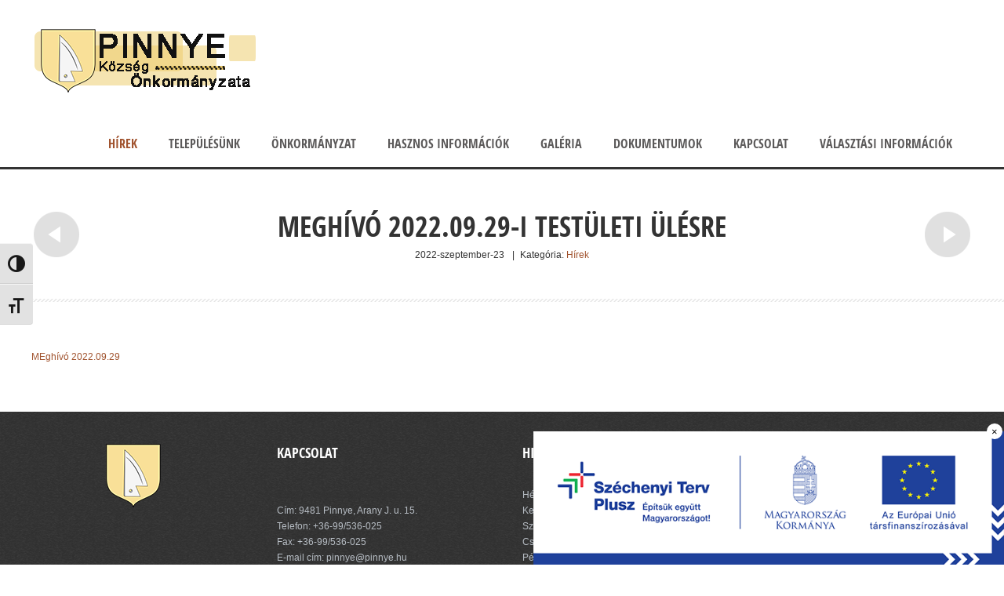

--- FILE ---
content_type: text/html; charset=UTF-8
request_url: https://pinnye.hu/meghivo-2022-09-29-i-testuleti-ulesre/
body_size: 13221
content:
<!doctype html>
<!--[if IE 8]>
<html lang="hu"  class="lang-hu_HU  ie ie8">
<![endif]-->
<!--[if !(IE 7) | !(IE 8)]><!-->
<html lang="hu" class="lang-hu_HU ">
<!--<![endif]-->
<head>
	<meta charset="UTF-8" />
	<meta name="viewport" content="width=device-width" />
	<link rel="profile" href="http://gmpg.org/xfn/11" />
	<link rel="pingback" href="https://pinnye.hu/xmlrpc.php" />

		<title>Meghívó 2022.09.29&#x2d;i Testületi ülésre</title>

	

	<style>img:is([sizes="auto" i], [sizes^="auto," i]) { contain-intrinsic-size: 3000px 1500px }</style>
	
<!-- The SEO Framework by Sybre Waaijer -->
<meta name="robots" content="max-snippet:-1,max-image-preview:standard,max-video-preview:-1" />
<link rel="canonical" href="https://pinnye.hu/meghivo-2022-09-29-i-testuleti-ulesre/" />
<meta name="description" content="MEgh&iacute;v&oacute; 2022.09.29&#8230;" />
<meta property="og:type" content="article" />
<meta property="og:locale" content="hu_HU" />
<meta property="og:title" content="Meghívó 2022.09.29&#x2d;i Testületi ülésre" />
<meta property="og:description" content="MEgh&iacute;v&oacute; 2022.09.29&#8230;" />
<meta property="og:url" content="https://pinnye.hu/meghivo-2022-09-29-i-testuleti-ulesre/" />
<meta property="og:image" content="https://pinnye.hu/wp-content/uploads/2024/08/pinnye_fooldal.png" />
<meta property="og:image:width" content="1200" />
<meta property="og:image:height" content="630" />
<meta property="article:published_time" content="2022-09-23T09:09:43+00:00" />
<meta property="article:modified_time" content="2023-02-11T10:54:53+00:00" />
<meta name="twitter:card" content="summary_large_image" />
<meta name="twitter:title" content="Meghívó 2022.09.29&#x2d;i Testületi ülésre" />
<meta name="twitter:description" content="MEgh&iacute;v&oacute; 2022.09.29&#8230;" />
<meta name="twitter:image" content="https://pinnye.hu/wp-content/uploads/2024/08/pinnye_fooldal.png" />
<script type="application/ld+json">{"@context":"https://schema.org","@graph":[{"@type":"WebSite","@id":"https://pinnye.hu/#/schema/WebSite","url":"https://pinnye.hu/","inLanguage":"hu","potentialAction":{"@type":"SearchAction","target":{"@type":"EntryPoint","urlTemplate":"https://pinnye.hu/search/{search_term_string}/"},"query-input":"required name=search_term_string"},"publisher":{"@type":"Organization","@id":"https://pinnye.hu/#/schema/Organization","url":"https://pinnye.hu/","logo":{"@type":"ImageObject","url":"https://pinnye.hu/wp-content/uploads/2021/09/pinnyel-logo-h83.png","contentUrl":"https://pinnye.hu/wp-content/uploads/2021/09/pinnyel-logo-h83.png","width":72,"height":83}}},{"@type":"WebPage","@id":"https://pinnye.hu/meghivo-2022-09-29-i-testuleti-ulesre/","url":"https://pinnye.hu/meghivo-2022-09-29-i-testuleti-ulesre/","name":"Meghívó 2022.09.29&#x2d;i Testületi ülésre","description":"MEgh&iacute;v&oacute; 2022.09.29&#8230;","inLanguage":"hu","isPartOf":{"@id":"https://pinnye.hu/#/schema/WebSite"},"breadcrumb":{"@type":"BreadcrumbList","@id":"https://pinnye.hu/#/schema/BreadcrumbList","itemListElement":[{"@type":"ListItem","position":1,"item":"https://pinnye.hu/"},{"@type":"ListItem","position":2,"item":"https://pinnye.hu/category/hirek/","name":"Kategória: Hírek"},{"@type":"ListItem","position":3,"name":"Meghívó 2022.09.29&#x2d;i Testületi ülésre"}]},"potentialAction":{"@type":"ReadAction","target":"https://pinnye.hu/meghivo-2022-09-29-i-testuleti-ulesre/"},"datePublished":"2022-09-23T09:09:43+00:00","dateModified":"2023-02-11T10:54:53+00:00","author":{"@type":"Person","@id":"https://pinnye.hu/#/schema/Person/20fe83316e6f5695b959f2591f8b24c9","name":"PinnyeWebAdminx"}}]}</script>
<!-- / The SEO Framework by Sybre Waaijer | 29.01ms meta | 12.19ms boot -->

      <script>
    window.dataLayer = window.dataLayer || [];
    function gtag() {
      dataLayer.push(arguments);
    }
    if(localStorage.getItem('consentMode') === null) {
      gtag("consent", "default", {
        ad_personalization: "denied",
        ad_storage: "denied",
        ad_user_data: "denied",
        analytics_storage: "denied",
        functionality_storage: "denied",
        personalization_storage: "denied",
        security_storage: "granted"        
      });
    } else {
      gtag('consent', 'default', JSON.parse(localStorage.getItem('consentMode')));
    }  
  </script>
  <!-- Google tag (gtag.js) -->
  <script async src="https://www.googletagmanager.com/gtag/js?id=G-73WGYM15TR"></script>
  <script>
    window.dataLayer = window.dataLayer || [];
    function gtag(){dataLayer.push(arguments);}
    gtag('js', new Date());

    gtag('config', 'G-73WGYM15TR');
  </script>      <script>
    window.dataLayer = window.dataLayer || [];
    function gtag() {
      dataLayer.push(arguments);
    }
    if(localStorage.getItem('consentMode') === null) {
      gtag("consent", "default", {
        ad_personalization: "denied",
        ad_storage: "denied",
        ad_user_data: "denied",
        analytics_storage: "denied",
        functionality_storage: "denied",
        personalization_storage: "denied",
        security_storage: "granted"        
      });
    } else {
      gtag('consent', 'default', JSON.parse(localStorage.getItem('consentMode')));
    }  
  </script>
    <!-- Google Tag Manager -->
    <script>(function(w,d,s,l,i){w[l]=w[l]||[];w[l].push({'gtm.start':
    new Date().getTime(),event:'gtm.js'});var f=d.getElementsByTagName(s)[0],
    j=d.createElement(s),dl=l!='dataLayer'?'&l='+l:'';j.async=true;j.src=
    'https://www.googletagmanager.com/gtm.js?id='+i+dl;f.parentNode.insertBefore(j,f);
    })(window,document,'script','dataLayer','GTM-N88DGCP');</script>
    <!-- End Google Tag Manager --><link rel="alternate" type="application/rss+xml" title=" &raquo; hírcsatorna" href="https://pinnye.hu/feed/" />
<link rel="alternate" type="application/rss+xml" title=" &raquo; hozzászólás hírcsatorna" href="https://pinnye.hu/comments/feed/" />
		<!-- This site uses the Google Analytics by ExactMetrics plugin v8.7.4 - Using Analytics tracking - https://www.exactmetrics.com/ -->
		<!-- Note: ExactMetrics is not currently configured on this site. The site owner needs to authenticate with Google Analytics in the ExactMetrics settings panel. -->
					<!-- No tracking code set -->
				<!-- / Google Analytics by ExactMetrics -->
		<script type="text/javascript">
/* <![CDATA[ */
window._wpemojiSettings = {"baseUrl":"https:\/\/s.w.org\/images\/core\/emoji\/16.0.1\/72x72\/","ext":".png","svgUrl":"https:\/\/s.w.org\/images\/core\/emoji\/16.0.1\/svg\/","svgExt":".svg","source":{"concatemoji":"https:\/\/pinnye.hu\/wp-includes\/js\/wp-emoji-release.min.js?ver=1a0f337b9edbf20aab789225722b1a8f"}};
/*! This file is auto-generated */
!function(s,n){var o,i,e;function c(e){try{var t={supportTests:e,timestamp:(new Date).valueOf()};sessionStorage.setItem(o,JSON.stringify(t))}catch(e){}}function p(e,t,n){e.clearRect(0,0,e.canvas.width,e.canvas.height),e.fillText(t,0,0);var t=new Uint32Array(e.getImageData(0,0,e.canvas.width,e.canvas.height).data),a=(e.clearRect(0,0,e.canvas.width,e.canvas.height),e.fillText(n,0,0),new Uint32Array(e.getImageData(0,0,e.canvas.width,e.canvas.height).data));return t.every(function(e,t){return e===a[t]})}function u(e,t){e.clearRect(0,0,e.canvas.width,e.canvas.height),e.fillText(t,0,0);for(var n=e.getImageData(16,16,1,1),a=0;a<n.data.length;a++)if(0!==n.data[a])return!1;return!0}function f(e,t,n,a){switch(t){case"flag":return n(e,"\ud83c\udff3\ufe0f\u200d\u26a7\ufe0f","\ud83c\udff3\ufe0f\u200b\u26a7\ufe0f")?!1:!n(e,"\ud83c\udde8\ud83c\uddf6","\ud83c\udde8\u200b\ud83c\uddf6")&&!n(e,"\ud83c\udff4\udb40\udc67\udb40\udc62\udb40\udc65\udb40\udc6e\udb40\udc67\udb40\udc7f","\ud83c\udff4\u200b\udb40\udc67\u200b\udb40\udc62\u200b\udb40\udc65\u200b\udb40\udc6e\u200b\udb40\udc67\u200b\udb40\udc7f");case"emoji":return!a(e,"\ud83e\udedf")}return!1}function g(e,t,n,a){var r="undefined"!=typeof WorkerGlobalScope&&self instanceof WorkerGlobalScope?new OffscreenCanvas(300,150):s.createElement("canvas"),o=r.getContext("2d",{willReadFrequently:!0}),i=(o.textBaseline="top",o.font="600 32px Arial",{});return e.forEach(function(e){i[e]=t(o,e,n,a)}),i}function t(e){var t=s.createElement("script");t.src=e,t.defer=!0,s.head.appendChild(t)}"undefined"!=typeof Promise&&(o="wpEmojiSettingsSupports",i=["flag","emoji"],n.supports={everything:!0,everythingExceptFlag:!0},e=new Promise(function(e){s.addEventListener("DOMContentLoaded",e,{once:!0})}),new Promise(function(t){var n=function(){try{var e=JSON.parse(sessionStorage.getItem(o));if("object"==typeof e&&"number"==typeof e.timestamp&&(new Date).valueOf()<e.timestamp+604800&&"object"==typeof e.supportTests)return e.supportTests}catch(e){}return null}();if(!n){if("undefined"!=typeof Worker&&"undefined"!=typeof OffscreenCanvas&&"undefined"!=typeof URL&&URL.createObjectURL&&"undefined"!=typeof Blob)try{var e="postMessage("+g.toString()+"("+[JSON.stringify(i),f.toString(),p.toString(),u.toString()].join(",")+"));",a=new Blob([e],{type:"text/javascript"}),r=new Worker(URL.createObjectURL(a),{name:"wpTestEmojiSupports"});return void(r.onmessage=function(e){c(n=e.data),r.terminate(),t(n)})}catch(e){}c(n=g(i,f,p,u))}t(n)}).then(function(e){for(var t in e)n.supports[t]=e[t],n.supports.everything=n.supports.everything&&n.supports[t],"flag"!==t&&(n.supports.everythingExceptFlag=n.supports.everythingExceptFlag&&n.supports[t]);n.supports.everythingExceptFlag=n.supports.everythingExceptFlag&&!n.supports.flag,n.DOMReady=!1,n.readyCallback=function(){n.DOMReady=!0}}).then(function(){return e}).then(function(){var e;n.supports.everything||(n.readyCallback(),(e=n.source||{}).concatemoji?t(e.concatemoji):e.wpemoji&&e.twemoji&&(t(e.twemoji),t(e.wpemoji)))}))}((window,document),window._wpemojiSettings);
/* ]]> */
</script>
<link rel='stylesheet' id='ct-ultimate-gdpr-custom-fonts-css' href='https://pinnye.hu/wp-content/plugins/ct-ultimate-gdpr/assets/css/fonts/fonts.css?ver=1a0f337b9edbf20aab789225722b1a8f' type='text/css' media='all' />
<link rel='stylesheet' id='dashicons-css' href='https://pinnye.hu/wp-includes/css/dashicons.min.css?ver=1a0f337b9edbf20aab789225722b1a8f' type='text/css' media='all' />
<style id='wp-emoji-styles-inline-css' type='text/css'>

	img.wp-smiley, img.emoji {
		display: inline !important;
		border: none !important;
		box-shadow: none !important;
		height: 1em !important;
		width: 1em !important;
		margin: 0 0.07em !important;
		vertical-align: -0.1em !important;
		background: none !important;
		padding: 0 !important;
	}
</style>
<link rel='stylesheet' id='wp-block-library-css' href='https://pinnye.hu/wp-includes/css/dist/block-library/style.min.css?ver=1a0f337b9edbf20aab789225722b1a8f' type='text/css' media='all' />
<style id='classic-theme-styles-inline-css' type='text/css'>
/*! This file is auto-generated */
.wp-block-button__link{color:#fff;background-color:#32373c;border-radius:9999px;box-shadow:none;text-decoration:none;padding:calc(.667em + 2px) calc(1.333em + 2px);font-size:1.125em}.wp-block-file__button{background:#32373c;color:#fff;text-decoration:none}
</style>
<style id='global-styles-inline-css' type='text/css'>
:root{--wp--preset--aspect-ratio--square: 1;--wp--preset--aspect-ratio--4-3: 4/3;--wp--preset--aspect-ratio--3-4: 3/4;--wp--preset--aspect-ratio--3-2: 3/2;--wp--preset--aspect-ratio--2-3: 2/3;--wp--preset--aspect-ratio--16-9: 16/9;--wp--preset--aspect-ratio--9-16: 9/16;--wp--preset--color--black: #000000;--wp--preset--color--cyan-bluish-gray: #abb8c3;--wp--preset--color--white: #ffffff;--wp--preset--color--pale-pink: #f78da7;--wp--preset--color--vivid-red: #cf2e2e;--wp--preset--color--luminous-vivid-orange: #ff6900;--wp--preset--color--luminous-vivid-amber: #fcb900;--wp--preset--color--light-green-cyan: #7bdcb5;--wp--preset--color--vivid-green-cyan: #00d084;--wp--preset--color--pale-cyan-blue: #8ed1fc;--wp--preset--color--vivid-cyan-blue: #0693e3;--wp--preset--color--vivid-purple: #9b51e0;--wp--preset--gradient--vivid-cyan-blue-to-vivid-purple: linear-gradient(135deg,rgba(6,147,227,1) 0%,rgb(155,81,224) 100%);--wp--preset--gradient--light-green-cyan-to-vivid-green-cyan: linear-gradient(135deg,rgb(122,220,180) 0%,rgb(0,208,130) 100%);--wp--preset--gradient--luminous-vivid-amber-to-luminous-vivid-orange: linear-gradient(135deg,rgba(252,185,0,1) 0%,rgba(255,105,0,1) 100%);--wp--preset--gradient--luminous-vivid-orange-to-vivid-red: linear-gradient(135deg,rgba(255,105,0,1) 0%,rgb(207,46,46) 100%);--wp--preset--gradient--very-light-gray-to-cyan-bluish-gray: linear-gradient(135deg,rgb(238,238,238) 0%,rgb(169,184,195) 100%);--wp--preset--gradient--cool-to-warm-spectrum: linear-gradient(135deg,rgb(74,234,220) 0%,rgb(151,120,209) 20%,rgb(207,42,186) 40%,rgb(238,44,130) 60%,rgb(251,105,98) 80%,rgb(254,248,76) 100%);--wp--preset--gradient--blush-light-purple: linear-gradient(135deg,rgb(255,206,236) 0%,rgb(152,150,240) 100%);--wp--preset--gradient--blush-bordeaux: linear-gradient(135deg,rgb(254,205,165) 0%,rgb(254,45,45) 50%,rgb(107,0,62) 100%);--wp--preset--gradient--luminous-dusk: linear-gradient(135deg,rgb(255,203,112) 0%,rgb(199,81,192) 50%,rgb(65,88,208) 100%);--wp--preset--gradient--pale-ocean: linear-gradient(135deg,rgb(255,245,203) 0%,rgb(182,227,212) 50%,rgb(51,167,181) 100%);--wp--preset--gradient--electric-grass: linear-gradient(135deg,rgb(202,248,128) 0%,rgb(113,206,126) 100%);--wp--preset--gradient--midnight: linear-gradient(135deg,rgb(2,3,129) 0%,rgb(40,116,252) 100%);--wp--preset--font-size--small: 13px;--wp--preset--font-size--medium: 20px;--wp--preset--font-size--large: 36px;--wp--preset--font-size--x-large: 42px;--wp--preset--spacing--20: 0.44rem;--wp--preset--spacing--30: 0.67rem;--wp--preset--spacing--40: 1rem;--wp--preset--spacing--50: 1.5rem;--wp--preset--spacing--60: 2.25rem;--wp--preset--spacing--70: 3.38rem;--wp--preset--spacing--80: 5.06rem;--wp--preset--shadow--natural: 6px 6px 9px rgba(0, 0, 0, 0.2);--wp--preset--shadow--deep: 12px 12px 50px rgba(0, 0, 0, 0.4);--wp--preset--shadow--sharp: 6px 6px 0px rgba(0, 0, 0, 0.2);--wp--preset--shadow--outlined: 6px 6px 0px -3px rgba(255, 255, 255, 1), 6px 6px rgba(0, 0, 0, 1);--wp--preset--shadow--crisp: 6px 6px 0px rgba(0, 0, 0, 1);}:where(.is-layout-flex){gap: 0.5em;}:where(.is-layout-grid){gap: 0.5em;}body .is-layout-flex{display: flex;}.is-layout-flex{flex-wrap: wrap;align-items: center;}.is-layout-flex > :is(*, div){margin: 0;}body .is-layout-grid{display: grid;}.is-layout-grid > :is(*, div){margin: 0;}:where(.wp-block-columns.is-layout-flex){gap: 2em;}:where(.wp-block-columns.is-layout-grid){gap: 2em;}:where(.wp-block-post-template.is-layout-flex){gap: 1.25em;}:where(.wp-block-post-template.is-layout-grid){gap: 1.25em;}.has-black-color{color: var(--wp--preset--color--black) !important;}.has-cyan-bluish-gray-color{color: var(--wp--preset--color--cyan-bluish-gray) !important;}.has-white-color{color: var(--wp--preset--color--white) !important;}.has-pale-pink-color{color: var(--wp--preset--color--pale-pink) !important;}.has-vivid-red-color{color: var(--wp--preset--color--vivid-red) !important;}.has-luminous-vivid-orange-color{color: var(--wp--preset--color--luminous-vivid-orange) !important;}.has-luminous-vivid-amber-color{color: var(--wp--preset--color--luminous-vivid-amber) !important;}.has-light-green-cyan-color{color: var(--wp--preset--color--light-green-cyan) !important;}.has-vivid-green-cyan-color{color: var(--wp--preset--color--vivid-green-cyan) !important;}.has-pale-cyan-blue-color{color: var(--wp--preset--color--pale-cyan-blue) !important;}.has-vivid-cyan-blue-color{color: var(--wp--preset--color--vivid-cyan-blue) !important;}.has-vivid-purple-color{color: var(--wp--preset--color--vivid-purple) !important;}.has-black-background-color{background-color: var(--wp--preset--color--black) !important;}.has-cyan-bluish-gray-background-color{background-color: var(--wp--preset--color--cyan-bluish-gray) !important;}.has-white-background-color{background-color: var(--wp--preset--color--white) !important;}.has-pale-pink-background-color{background-color: var(--wp--preset--color--pale-pink) !important;}.has-vivid-red-background-color{background-color: var(--wp--preset--color--vivid-red) !important;}.has-luminous-vivid-orange-background-color{background-color: var(--wp--preset--color--luminous-vivid-orange) !important;}.has-luminous-vivid-amber-background-color{background-color: var(--wp--preset--color--luminous-vivid-amber) !important;}.has-light-green-cyan-background-color{background-color: var(--wp--preset--color--light-green-cyan) !important;}.has-vivid-green-cyan-background-color{background-color: var(--wp--preset--color--vivid-green-cyan) !important;}.has-pale-cyan-blue-background-color{background-color: var(--wp--preset--color--pale-cyan-blue) !important;}.has-vivid-cyan-blue-background-color{background-color: var(--wp--preset--color--vivid-cyan-blue) !important;}.has-vivid-purple-background-color{background-color: var(--wp--preset--color--vivid-purple) !important;}.has-black-border-color{border-color: var(--wp--preset--color--black) !important;}.has-cyan-bluish-gray-border-color{border-color: var(--wp--preset--color--cyan-bluish-gray) !important;}.has-white-border-color{border-color: var(--wp--preset--color--white) !important;}.has-pale-pink-border-color{border-color: var(--wp--preset--color--pale-pink) !important;}.has-vivid-red-border-color{border-color: var(--wp--preset--color--vivid-red) !important;}.has-luminous-vivid-orange-border-color{border-color: var(--wp--preset--color--luminous-vivid-orange) !important;}.has-luminous-vivid-amber-border-color{border-color: var(--wp--preset--color--luminous-vivid-amber) !important;}.has-light-green-cyan-border-color{border-color: var(--wp--preset--color--light-green-cyan) !important;}.has-vivid-green-cyan-border-color{border-color: var(--wp--preset--color--vivid-green-cyan) !important;}.has-pale-cyan-blue-border-color{border-color: var(--wp--preset--color--pale-cyan-blue) !important;}.has-vivid-cyan-blue-border-color{border-color: var(--wp--preset--color--vivid-cyan-blue) !important;}.has-vivid-purple-border-color{border-color: var(--wp--preset--color--vivid-purple) !important;}.has-vivid-cyan-blue-to-vivid-purple-gradient-background{background: var(--wp--preset--gradient--vivid-cyan-blue-to-vivid-purple) !important;}.has-light-green-cyan-to-vivid-green-cyan-gradient-background{background: var(--wp--preset--gradient--light-green-cyan-to-vivid-green-cyan) !important;}.has-luminous-vivid-amber-to-luminous-vivid-orange-gradient-background{background: var(--wp--preset--gradient--luminous-vivid-amber-to-luminous-vivid-orange) !important;}.has-luminous-vivid-orange-to-vivid-red-gradient-background{background: var(--wp--preset--gradient--luminous-vivid-orange-to-vivid-red) !important;}.has-very-light-gray-to-cyan-bluish-gray-gradient-background{background: var(--wp--preset--gradient--very-light-gray-to-cyan-bluish-gray) !important;}.has-cool-to-warm-spectrum-gradient-background{background: var(--wp--preset--gradient--cool-to-warm-spectrum) !important;}.has-blush-light-purple-gradient-background{background: var(--wp--preset--gradient--blush-light-purple) !important;}.has-blush-bordeaux-gradient-background{background: var(--wp--preset--gradient--blush-bordeaux) !important;}.has-luminous-dusk-gradient-background{background: var(--wp--preset--gradient--luminous-dusk) !important;}.has-pale-ocean-gradient-background{background: var(--wp--preset--gradient--pale-ocean) !important;}.has-electric-grass-gradient-background{background: var(--wp--preset--gradient--electric-grass) !important;}.has-midnight-gradient-background{background: var(--wp--preset--gradient--midnight) !important;}.has-small-font-size{font-size: var(--wp--preset--font-size--small) !important;}.has-medium-font-size{font-size: var(--wp--preset--font-size--medium) !important;}.has-large-font-size{font-size: var(--wp--preset--font-size--large) !important;}.has-x-large-font-size{font-size: var(--wp--preset--font-size--x-large) !important;}
:where(.wp-block-post-template.is-layout-flex){gap: 1.25em;}:where(.wp-block-post-template.is-layout-grid){gap: 1.25em;}
:where(.wp-block-columns.is-layout-flex){gap: 2em;}:where(.wp-block-columns.is-layout-grid){gap: 2em;}
:root :where(.wp-block-pullquote){font-size: 1.5em;line-height: 1.6;}
</style>
<link rel='stylesheet' id='ct-ultimate-gdpr-css' href='https://pinnye.hu/wp-content/plugins/ct-ultimate-gdpr/assets/css/style.min.css?ver=5.3.5' type='text/css' media='all' />
<link rel='stylesheet' id='ct-ultimate-gdpr-font-awesome-css' href='https://pinnye.hu/wp-content/plugins/ct-ultimate-gdpr/assets/css/fonts/font-awesome/css/font-awesome.min.css?ver=1a0f337b9edbf20aab789225722b1a8f' type='text/css' media='all' />
<link rel='stylesheet' id='rs-plugin-settings-css' href='https://pinnye.hu/wp-content/plugins/revslider/public/assets/css/rs6.css?ver=6.3.6' type='text/css' media='all' />
<style id='rs-plugin-settings-inline-css' type='text/css'>
#rs-demo-id {}
</style>
<link rel='stylesheet' id='uaf_client_css-css' href='https://pinnye.hu/wp-content/uploads/useanyfont/uaf.css?ver=1756215934' type='text/css' media='all' />
<link rel='stylesheet' id='ui-font-css' href='https://pinnye.hu/wp-content/plugins/wp-accessibility/toolbar/fonts/css/a11y-toolbar.css?ver=1.7.9' type='text/css' media='all' />
<link rel='stylesheet' id='ui-a11y-css' href='https://pinnye.hu/wp-content/plugins/wp-accessibility/toolbar/css/a11y.css?ver=1.7.9' type='text/css' media='all' />
<link rel='stylesheet' id='ui-fontsize.css-css' href='https://pinnye.hu/wp-content/plugins/wp-accessibility/toolbar/css/a11y-fontsize.css?ver=1.7.9' type='text/css' media='all' />
<style id='ui-fontsize.css-inline-css' type='text/css'>
html { --wpa-font-size: clamp( 24px, 1.5rem, 36px ); --wpa-h1-size : clamp( 48px, 3rem, 72px ); --wpa-h2-size : clamp( 40px, 2.5rem, 60px ); --wpa-h3-size : clamp( 32px, 2rem, 48px ); --wpa-h4-size : clamp( 28px, 1.75rem, 42px ); --wpa-sub-list-size: 1.1em; --wpa-sub-sub-list-size: 1em; } 
</style>
<link rel='stylesheet' id='wpa-style-css' href='https://pinnye.hu/wp-content/plugins/wp-accessibility/css/wpa-style.css?ver=1.7.9' type='text/css' media='all' />
<style id='wpa-style-inline-css' type='text/css'>

.wpa-visible-ltr#skiplinks a,  .wpa-visible-ltr#skiplinks a:visited {
	
}
.wpa-visible-ltr#skiplinks a:active, .wpa-visible-ltr#skiplinks a:hover, .wpa-visible-ltr#skiplinks a:focus {
	
}
	:root { --admin-bar-top : 7px; }
</style>
<link rel='stylesheet' id='jquery-colorbox-css' href='https://pinnye.hu/wp-content/themes/solitudo/ait-theme/assets/colorbox/colorbox.min.css?ver=1.4.27' type='text/css' media='all' />
<link rel='stylesheet' id='element-placeholder-css' href='https://pinnye.hu/wp-content/themes/solitudo/ait-theme/assets/ait/element-placeholder.css?ver=3.0.7.1629873562' type='text/css' media='all' />
<link rel='stylesheet' id='jquery-selectbox-css' href='https://pinnye.hu/wp-content/themes/solitudo/design/css/libs/jquery.selectbox.css?ver=1a0f337b9edbf20aab789225722b1a8f' type='text/css' media='all' />
<link rel='stylesheet' id='font-awesome-css' href='https://pinnye.hu/wp-content/themes/solitudo/design/css/libs/font-awesome.css?ver=1a0f337b9edbf20aab789225722b1a8f' type='text/css' media='all' />
<link rel='stylesheet' id='jquery-ui-css-css' href='https://pinnye.hu/wp-content/themes/solitudo/ait-theme/assets/jquery-ui-css/jquery-ui.css?ver=1.8.24' type='text/css' media='all' />
<link rel='stylesheet' id='chld_thm_cfg_parent-css' href='https://pinnye.hu/wp-content/themes/solitudo/style.css?ver=1a0f337b9edbf20aab789225722b1a8f' type='text/css' media='all' />
<link rel='stylesheet' id='chld_thm_cfg_child-css' href='https://pinnye.hu/wp-content/themes/solitudo-child/style.css?ver=3.0.7.1629873562' type='text/css' media='all' />
<link rel='stylesheet' id='ct-ultimate-gdpr-jquery-ui-css' href='https://pinnye.hu/wp-content/plugins/ct-ultimate-gdpr/assets/css/jquery-ui.min.css?ver=1a0f337b9edbf20aab789225722b1a8f' type='text/css' media='all' />
<link rel='stylesheet' id='ait-theme-main-base-style-css' href='https://pinnye.hu/wp-content/uploads/cache/solitudo-child/base-3.0.7.1629873562.css?ver=3.0.7.1629873562' type='text/css' media='all' />
<link rel='stylesheet' id='ait-theme-main-style-css' href='https://pinnye.hu/wp-content/uploads/cache/solitudo-child/style-3.0.7.1629873562.css?ver=3.0.7.1629873562' type='text/css' media='all' />
<style id='ait-theme-main-style-inline-css' type='text/css'>
#elm-content-4-main{background-repeat:repeat;background-attachment:scroll;background-position:top center;}.elm-content-4{clear:both;}
</style>
<link rel='stylesheet' id='ait-preloading-effects-css' href='https://pinnye.hu/wp-content/uploads/cache/solitudo-child/preloading-3.0.7.1629873562.css?ver=3.0.7.1629873562' type='text/css' media='all' />
<link rel='stylesheet' id='ait-typography-style-css' href='https://pinnye.hu/wp-content/uploads/cache/solitudo-child/typography-3.0.7.1629873562-hu_HU.css?ver=3.0.7.1629873562' type='text/css' media='all' />
<script type="text/javascript" src="https://pinnye.hu/wp-includes/js/jquery/jquery.min.js?ver=3.7.1" id="jquery-core-js"></script>
<script type="text/javascript" src="https://pinnye.hu/wp-includes/js/jquery/jquery-migrate.min.js?ver=3.4.1" id="jquery-migrate-js"></script>
<script type="text/javascript" src="https://pinnye.hu/wp-content/plugins/ct-ultimate-gdpr/assets/js/consent-mode.js?ver=5.3.5" id="ct-ultimate-gdpr-cookie-consent-mode-js"></script>
<script type="text/javascript" src="https://pinnye.hu/wp-content/plugins/revslider/public/assets/js/rbtools.min.js?ver=6.3.6" id="tp-tools-js"></script>
<script type="text/javascript" src="https://pinnye.hu/wp-content/plugins/revslider/public/assets/js/rs6.min.js?ver=6.3.6" id="revmin-js"></script>
<script type="text/javascript" id="ct-ultimate-gdpr-cookie-list-js-extra">
/* <![CDATA[ */
var ct_ultimate_gdpr_cookie_list = {"list":[{"cookie_name":"WPCP_UUID","cookie_type_label":"Alapvet\u0151","first_or_third_party":"Harmadik f\u00e9l","can_be_blocked":"1","session_or_persistent":"Folyamatos","expiry_time":"1723144131","purpose":""},{"cookie_name":"wordpress_logged_in_9a1fb1b7e221d84c7b980dff8134df6a","cookie_type_label":"Alapvet\u0151","first_or_third_party":"Harmadik f\u00e9l","can_be_blocked":"1","session_or_persistent":"Szakaszos","expiry_time":"","purpose":""},{"cookie_name":"wordpress_sec_9a1fb1b7e221d84c7b980dff8134df6a","cookie_type_label":"Alapvet\u0151","first_or_third_party":"Harmadik f\u00e9l","can_be_blocked":"1","session_or_persistent":"Szakaszos","expiry_time":"","purpose":""}]};
/* ]]> */
</script>
<script type="text/javascript" src="https://pinnye.hu/wp-content/plugins/ct-ultimate-gdpr/assets/js/cookie-list.js?ver=5.3.5" id="ct-ultimate-gdpr-cookie-list-js"></script>
<script type="text/javascript" src="https://pinnye.hu/wp-content/plugins/ct-ultimate-gdpr/assets/js/shortcode-block-cookie.js?ver=5.3.5" id="ct-ultimate-gdpr-shortcode-block-cookie-js"></script>
<script type="text/javascript" src="https://pinnye.hu/wp-content/plugins/wp-accessibility/js/fingerprint.min.js?ver=1.7.9" id="wpa-fingerprintjs-js"></script>
<link rel="https://api.w.org/" href="https://pinnye.hu/wp-json/" /><link rel="alternate" title="JSON" type="application/json" href="https://pinnye.hu/wp-json/wp/v2/posts/614" /><link rel="EditURI" type="application/rsd+xml" title="RSD" href="https://pinnye.hu/xmlrpc.php?rsd" />
<link rel="alternate" title="oEmbed (JSON)" type="application/json+oembed" href="https://pinnye.hu/wp-json/oembed/1.0/embed?url=https%3A%2F%2Fpinnye.hu%2Fmeghivo-2022-09-29-i-testuleti-ulesre%2F" />
<link rel="alternate" title="oEmbed (XML)" type="text/xml+oembed" href="https://pinnye.hu/wp-json/oembed/1.0/embed?url=https%3A%2F%2Fpinnye.hu%2Fmeghivo-2022-09-29-i-testuleti-ulesre%2F&#038;format=xml" />
<!-- Google Tag Manager -->
<script>(function(w,d,s,l,i){w[l]=w[l]||[];w[l].push({'gtm.start':
new Date().getTime(),event:'gtm.js'});var f=d.getElementsByTagName(s)[0],
j=d.createElement(s),dl=l!='dataLayer'?'&l='+l:'';j.async=true;j.src=
'https://www.googletagmanager.com/gtm.js?id='+i+dl;f.parentNode.insertBefore(j,f);
})(window,document,'script','dataLayer','GTM-N88DGCP');</script>
<!-- End Google Tag Manager -->		<script type="text/javascript">
			var AitSettings = {"home":{"url":"https:\/\/pinnye.hu"},"ajax":{"url":"https:\/\/pinnye.hu\/wp-admin\/admin-ajax.php","actions":[]},"paths":{"theme":"https:\/\/pinnye.hu\/wp-content\/themes\/solitudo-child","css":"https:\/\/pinnye.hu\/wp-content\/themes\/solitudo\/design\/css","js":"https:\/\/pinnye.hu\/wp-content\/themes\/solitudo\/design\/js","img":"https:\/\/pinnye.hu\/wp-content\/themes\/solitudo\/design\/img"},"l10n":{"datetimes":{"dateFormat":"yy.mm.dd.","startOfWeek":"1"}}}		</script>
		<meta name="generator" content="Powered by WPBakery Page Builder - drag and drop page builder for WordPress."/>
<style>
.mologo {
		bottom: 0px;
		right: 0px;
		z-index: 999999;
		width: 600px;
		position: fixed;
		margin: 0px 0px -7px 0px;
}

@media only screen and (max-width: 600px) {
.mologo {
width: 300px;
}
	    .close-btn {
        top: 0px; 
    }
}

.close-btn {
position: absolute;
top: -10px;
right: 2px;
background-color: white;
color: black;
border: none;
border-radius: 50%;
width: 20px;
height: 20px;
text-align: center;
line-height: 20px;
cursor: pointer;

}
</style>


<div class="mologo" id="mologo">
<a href="https://pinnye.hu/category/megvalositas-alatt-allo-palyazatok/" target="_blank" rel="noopener">
<img src="https://pinnye.hu/wp-content/uploads/2024/08/TOP_negyzet_200.png" alt="Európai Úniós támogatásból való fejlesztések">
</a>
<button class="close-btn" id="closeBtn">&times;</button>
</div>

<script>
    document.addEventListener('DOMContentLoaded', function() {
        document.getElementById('closeBtn').addEventListener('click', function() {
            document.getElementById('mologo').style.display = 'none';
        });
    });
</script>
<style>
.nav-menu-main > ul > li ul ul {
    top: -5px;
    left: 195px;
    -moz-border-radius: 0px 5px 5px 5px;
    -webkit-border-radius: 0px 5px 5px 5px;
    border-radius: 0px 5px 5px 5px;
}
</style><meta name="generator" content="Powered by Slider Revolution 6.3.6 - responsive, Mobile-Friendly Slider Plugin for WordPress with comfortable drag and drop interface." />
<link rel="icon" href="https://pinnye.hu/wp-content/uploads/2021/09/pinnyel-logo-h83.png" sizes="32x32" />
<link rel="icon" href="https://pinnye.hu/wp-content/uploads/2021/09/pinnyel-logo-h83.png" sizes="192x192" />
<link rel="apple-touch-icon" href="https://pinnye.hu/wp-content/uploads/2021/09/pinnyel-logo-h83.png" />
<meta name="msapplication-TileImage" content="https://pinnye.hu/wp-content/uploads/2021/09/pinnyel-logo-h83.png" />
<script type="text/javascript">function setREVStartSize(e){
			//window.requestAnimationFrame(function() {				 
				window.RSIW = window.RSIW===undefined ? window.innerWidth : window.RSIW;	
				window.RSIH = window.RSIH===undefined ? window.innerHeight : window.RSIH;	
				try {								
					var pw = document.getElementById(e.c).parentNode.offsetWidth,
						newh;
					pw = pw===0 || isNaN(pw) ? window.RSIW : pw;
					e.tabw = e.tabw===undefined ? 0 : parseInt(e.tabw);
					e.thumbw = e.thumbw===undefined ? 0 : parseInt(e.thumbw);
					e.tabh = e.tabh===undefined ? 0 : parseInt(e.tabh);
					e.thumbh = e.thumbh===undefined ? 0 : parseInt(e.thumbh);
					e.tabhide = e.tabhide===undefined ? 0 : parseInt(e.tabhide);
					e.thumbhide = e.thumbhide===undefined ? 0 : parseInt(e.thumbhide);
					e.mh = e.mh===undefined || e.mh=="" || e.mh==="auto" ? 0 : parseInt(e.mh,0);		
					if(e.layout==="fullscreen" || e.l==="fullscreen") 						
						newh = Math.max(e.mh,window.RSIH);					
					else{					
						e.gw = Array.isArray(e.gw) ? e.gw : [e.gw];
						for (var i in e.rl) if (e.gw[i]===undefined || e.gw[i]===0) e.gw[i] = e.gw[i-1];					
						e.gh = e.el===undefined || e.el==="" || (Array.isArray(e.el) && e.el.length==0)? e.gh : e.el;
						e.gh = Array.isArray(e.gh) ? e.gh : [e.gh];
						for (var i in e.rl) if (e.gh[i]===undefined || e.gh[i]===0) e.gh[i] = e.gh[i-1];
											
						var nl = new Array(e.rl.length),
							ix = 0,						
							sl;					
						e.tabw = e.tabhide>=pw ? 0 : e.tabw;
						e.thumbw = e.thumbhide>=pw ? 0 : e.thumbw;
						e.tabh = e.tabhide>=pw ? 0 : e.tabh;
						e.thumbh = e.thumbhide>=pw ? 0 : e.thumbh;					
						for (var i in e.rl) nl[i] = e.rl[i]<window.RSIW ? 0 : e.rl[i];
						sl = nl[0];									
						for (var i in nl) if (sl>nl[i] && nl[i]>0) { sl = nl[i]; ix=i;}															
						var m = pw>(e.gw[ix]+e.tabw+e.thumbw) ? 1 : (pw-(e.tabw+e.thumbw)) / (e.gw[ix]);					
						newh =  (e.gh[ix] * m) + (e.tabh + e.thumbh);
					}				
					if(window.rs_init_css===undefined) window.rs_init_css = document.head.appendChild(document.createElement("style"));					
					document.getElementById(e.c).height = newh+"px";
					window.rs_init_css.innerHTML += "#"+e.c+"_wrapper { height: "+newh+"px }";				
				} catch(e){
					console.log("Failure at Presize of Slider:" + e)
				}					   
			//});
		  };</script>
<noscript><style> .wpb_animate_when_almost_visible { opacity: 1; }</style></noscript>
	
</head>

<body class="wp-singular post-template-default single single-post postid-614 single-format-standard wp-theme-solitudo wp-child-theme-solitudo-child wpb-js-composer js-comp-ver-6.7.0 vc_responsive element-sidebars-boundary-start element-content element-sidebars-boundary-end element-page-title layout-wide header-one">

	<div id="page" class="hfeed page-container">

			<header id="masthead" class="site-header" role="banner" data-type="one">
				<div class="grid-main">
					<div class="header-container">
						<div class="site-logo">
							<a href="https://pinnye.hu/" title="" rel="home"><img src="https://pinnye.hu/wp-content/uploads/2021/09/pinnyel-logo-h83-bovitett.png" alt="logo" /></a>
							<p class="site-description"></p>
						</div>

					</div>

					<div class="menu-container">

							<nav class="main-nav" role="navigation">

                                <div class="main-nav-float">

								 								<div class="main-nav-wrap">
									<h3 class="menu-toggle">Menu</h3>
<div class="nav-menu-container nav-menu-main megaWrapper"><ul id="menu-fomeno" class="ait-megamenu"><li id="menu-item-180" class="menu-item menu-item-type-taxonomy menu-item-object-category current-post-ancestor current-menu-parent current-post-parent"><a href="https://pinnye.hu/category/hirek/">Hírek</a></li>
<li id="menu-item-26" class="menu-item menu-item-type-custom menu-item-object-custom menu-item-has-children"><a href="#">Településünk</a>
<ul class="sub-menu">
	<li id="menu-item-24" class="menu-item menu-item-type-post_type menu-item-object-page"><a href="https://pinnye.hu/telepulesunk-tortenete/">Településünk története</a></li>
	<li id="menu-item-23" class="menu-item menu-item-type-post_type menu-item-object-page"><a href="https://pinnye.hu/latnivalok/">Látnivalók</a></li>
	<li id="menu-item-22" class="menu-item menu-item-type-post_type menu-item-object-page"><a href="https://pinnye.hu/turizmus/">Turizmus</a></li>
	<li id="menu-item-393" class="menu-item menu-item-type-post_type menu-item-object-page"><a href="https://pinnye.hu/helyi-vallalkozasok/">Helyi vállalkozások</a></li>
</ul>
</li>
<li id="menu-item-27" class="menu-item menu-item-type-custom menu-item-object-custom menu-item-has-children"><a href="#">Önkormányzat</a>
<ul class="sub-menu">
	<li id="menu-item-38" class="menu-item menu-item-type-post_type menu-item-object-page"><a href="https://pinnye.hu/polgarmesteri-koszonto/">Polgármesteri köszöntő</a></li>
	<li id="menu-item-39" class="menu-item menu-item-type-custom menu-item-object-custom menu-item-has-children"><a href="#">Fejlesztések településünkön</a>
	<ul class="sub-menu">
		<li id="menu-item-41" class="menu-item menu-item-type-taxonomy menu-item-object-category"><a href="https://pinnye.hu/category/megvalositott-palyazatok/">Megvalósított pályázatok</a></li>
		<li id="menu-item-40" class="menu-item menu-item-type-taxonomy menu-item-object-category"><a href="https://pinnye.hu/category/megvalositas-alatt-allo-palyazatok/">Megvalósítás alatt álló pályázatok</a></li>
	</ul>
</li>
	<li id="menu-item-224" class="menu-item menu-item-type-taxonomy menu-item-object-category"><a href="https://pinnye.hu/category/szechenyi-2020/">Széchenyi 2020</a></li>
	<li id="menu-item-2217" class="menu-item menu-item-type-post_type menu-item-object-page"><a href="https://pinnye.hu/kozerdeku-adatok/">Közérdekű adatok</a></li>
</ul>
</li>
<li id="menu-item-28" class="menu-item menu-item-type-custom menu-item-object-custom menu-item-has-children"><a href="#">Hasznos információk</a>
<ul class="sub-menu">
	<li id="menu-item-58" class="menu-item menu-item-type-post_type menu-item-object-page menu-item-has-children"><a href="https://pinnye.hu/orvosi-rendeles/">Orvosi rendelés</a>
	<ul class="sub-menu">
		<li id="menu-item-263" class="menu-item menu-item-type-taxonomy menu-item-object-category"><a href="https://pinnye.hu/category/orvosi-rendeles-valtozasok/">Orvosi rendelés változások</a></li>
	</ul>
</li>
	<li id="menu-item-57" class="menu-item menu-item-type-post_type menu-item-object-page"><a href="https://pinnye.hu/csaladgondozo/">Családgondozó</a></li>
	<li id="menu-item-56" class="menu-item menu-item-type-post_type menu-item-object-page"><a href="https://pinnye.hu/egyhazkozseg/">Egyházközség</a></li>
	<li id="menu-item-55" class="menu-item menu-item-type-post_type menu-item-object-page"><a href="https://pinnye.hu/falugazdasz/">Falugazdász</a></li>
	<li id="menu-item-59" class="menu-item menu-item-type-post_type menu-item-object-page"><a href="https://pinnye.hu/hulladeknaptar/">Hulladéknaptár</a></li>
	<li id="menu-item-54" class="menu-item menu-item-type-post_type menu-item-object-page"><a href="https://pinnye.hu/hasznos-linkek/">Hasznos linkek</a></li>
</ul>
</li>
<li id="menu-item-88" class="menu-item menu-item-type-post_type menu-item-object-page"><a href="https://pinnye.hu/galeria/">Galéria</a></li>
<li id="menu-item-29" class="menu-item menu-item-type-custom menu-item-object-custom menu-item-has-children"><a href="#">Dokumentumok</a>
<ul class="sub-menu">
	<li id="menu-item-87" class="menu-item menu-item-type-post_type menu-item-object-page"><a href="https://pinnye.hu/valasztasok/">Választások</a></li>
	<li id="menu-item-86" class="menu-item menu-item-type-post_type menu-item-object-page"><a href="https://pinnye.hu/meghivok/">Meghívók</a></li>
	<li id="menu-item-85" class="menu-item menu-item-type-post_type menu-item-object-page"><a href="https://pinnye.hu/jegyzokonyvek/">Jegyzőkönyvek</a></li>
	<li id="menu-item-84" class="menu-item menu-item-type-post_type menu-item-object-page"><a href="https://pinnye.hu/letoltheto-nyomtatvanyok/">Letölthető nyomtatványok</a></li>
	<li id="menu-item-83" class="menu-item menu-item-type-post_type menu-item-object-page"><a href="https://pinnye.hu/telepulesrendezesi-terv/">Településrendezési terv</a></li>
	<li id="menu-item-82" class="menu-item menu-item-type-post_type menu-item-object-page"><a href="https://pinnye.hu/telepules-arculati-kezikonyv/">Település Arculati Kézikönyv</a></li>
	<li id="menu-item-1134" class="menu-item menu-item-type-custom menu-item-object-custom"><a href="https://or.njt.hu/onkorm/-:16:3236:-:-:1:-:-:-/1/10">Rendeletek</a></li>
	<li id="menu-item-1020" class="menu-item menu-item-type-post_type menu-item-object-page"><a href="https://pinnye.hu/helyi-eselyegyenlosegi-program/">Helyi Esélyegyenlőségi Program</a></li>
</ul>
</li>
<li id="menu-item-232" class="menu-item menu-item-type-post_type menu-item-object-page"><a href="https://pinnye.hu/kapcsolat/">Kapcsolat</a></li>
<li id="menu-item-1026" class="menu-item menu-item-type-post_type menu-item-object-page menu-item-has-children"><a href="https://pinnye.hu/valasztasi_informaciok/">Választási információk</a>
<ul class="sub-menu">
	<li id="menu-item-993" class="menu-item menu-item-type-post_type menu-item-object-page"><a href="https://pinnye.hu/valasztasi-szervek/">Választási szervek</a></li>
	<li id="menu-item-995" class="menu-item menu-item-type-custom menu-item-object-custom"><a href="https://www.valasztas.hu/ugyintezes">Választási ügyintézés</a></li>
	<li id="menu-item-2549" class="menu-item menu-item-type-custom menu-item-object-custom"><a href="https://www.valasztas.hu/home">2026. évi választás</a></li>
	<li id="menu-item-992" class="menu-item menu-item-type-post_type menu-item-object-page"><a href="https://pinnye.hu/korabbi-valasztasok/">Korábbi választások</a></li>
</ul>
</li>
</ul></div>								</div>

								<div class="site-tools-wrap">
								</div>

                                </div>

							</nav>



				    </div>
                </div>
			</header><!-- #masthead -->

        <div class="sticky-menu menu-container" >
			<div class="grid-main">
				<div class="site-logo">
					<a href="https://pinnye.hu/" title="" rel="home"><img src="https://pinnye.hu/wp-content/uploads/2021/09/pinnyel-logo-h83-bovitett.png" alt="logo" /></a>
				</div>
				<nav class="main-nav">
					<!-- wp menu here -->
				</nav>
			</div>
		</div>


<div id="main" class="elements">


<div class="page-title">
	<div class="grid-main">
		<header class="entry-header">






				<div class="nothumbnail">

					<div class="entry-title post-title">

						<div class="entry-title-wrap">

							<h1>Meghívó 2022.09.29-i Testületi ülésre</h1>


							<div class="entry-data">
								<span class="page-title-data">		<span class="entry-date-post">
				<time class="date" datetime="2022-09-23T09:09:43+01:00">
						2022-szeptember-23
				</time>
		</span>


</span>

								

									|<span class="page-title-data"><span class="categories">

	<span class="cat-head">Kategória:</span>
	<span class="cat-links"><a href="https://pinnye.hu/category/hirek/">Hírek</a></span>

</span></span>
							</div>

						</div><!-- /.entry-title-wrap -->
					</div><!-- /.entry-title -->


					<div class="entry-thumbnail">




	<nav class="nav-single pagination-above" role="navigation">
			
			<span class="nav-previous"><a href="https://pinnye.hu/kormanyablakbusz-2022-10-03-1315-1500/" rel="prev"><span class="meta-nav"><!-- --></span><span class="nav-text">Previous</span></a></span>


			
			<span class="nav-next"><a href="https://pinnye.hu/orvosi-rendeles-valtozasa-oktober/" rel="next"><span class="meta-nav"><!-- --></span><span class="nav-text">Next</span></a></span>
	</nav>



					</div>
				</div>





		</header><!-- /.entry-header -->
	</div>
</div>



	<div class="main-sections">


		<div class="elements-with-sidebar">
			<div class="elements-sidebar-wrap">
				<div class="elements-area">


				<section id="elm-content-4-main" class="elm-main elm-content-main ">

					<div class="elm-wrapper elm-content-wrapper">

<div id="primary" class="content-area">
	<div id="content" class="content-wrap" role="main">





				<article  id="post-614"  class="content-block">
			<div class="entry-content updated">
				<p><a href="https://pinnye.hu/wp-content/uploads/2022/09/MEghivo-2022.09.29.pdf">MEghívó 2022.09.29</a></p>

				
			</div><!-- .entry-content -->

			<footer class="entry-footer">
			</footer><!-- .entry-footer -->
		</article>


	</div><!-- #content -->
</div><!-- #primary -->

<script id="elm-content-4-script">
jQuery(window).load(function(){
		jQuery("#elm-content-4-main").find('img').each(function(){
			if(jQuery(this).parent().hasClass('wp-caption')){
				jQuery(this).parent().addClass('load-finished');
			} else {
				jQuery(this).addClass('load-finished');
			}
		});
		jQuery("#elm-content-4-main").addClass('load-finished');
});
</script>
					</div><!-- .elm-wrapper -->

				</section>

				<!-- COMMENTS DISABLED -->


				</div><!-- .elements-area -->
				</div><!-- .elements-sidebar-wrap -->
			</div><!-- .elements-with-sidebar -->

	</div><!-- .main-sections -->
</div><!-- #main .elements -->



	<footer id="footer" class="footer" role="contentinfo">

		<div class="footer-widgets">
			<div class="footer-widgets-wrap grid-main">
				<div class="footer-widgets-container">


																		<div class="widget-area __footer-0 widget-area-1">
<div id="text-5" class="widget-container widget_text"><div class="widget"><div class="widget-title"><!-- no widget title --></div><div class="widget-content">			<div class="textwidget"><p><img loading="lazy" decoding="async" class="size-full wp-image-181 aligncenter" src="https://pinnye.hu/wp-content/uploads/2021/09/pinnyel-logo-h83.png" alt="" width="72" height="83" /></p>
</div>
		</div></div></div>						</div>
																		<div class="widget-area __footer-1 widget-area-2">
<div id="text-2" class="widget-container widget_text"><div class="widget"><div class="widget-title"><h3>Kapcsolat</h3></div><div class="widget-content">			<div class="textwidget"><p><strong>Pinnye Község Önkormányzata</strong></p>
<p>Cím: 9481 Pinnye, Arany J. u. 15.<br />
Telefon: <a href="tel:003699536025">+36-99/536-025</a><br />
Fax: +36-99/536-025<br />
E-mail cím:<a href="mailto:pinnye@pinnye.hu"> pinnye@pinnye.hu</a></p>
</div>
		</div></div></div>						</div>
																		<div class="widget-area __footer-2 widget-area-3">
<div id="text-4" class="widget-container widget_text"><div class="widget"><div class="widget-title"><h3>Hivatali nyitvatartás:</h3></div><div class="widget-content">			<div class="textwidget"><p>Hétfő: 8:00-15:30<br />
Kedd: 8:00-15:30<br />
Szerda: 8:00-15:30<br />
Csütörtök: 8:00-15:30<br />
Péntek: 8:00-12:00</p>
</div>
		</div></div></div>						</div>
																		<div class="widget-area __footer-3 widget-area-4">
<div id="text-3" class="widget-container widget_text"><div class="widget"><div class="widget-title"><h3>Térkép</h3></div><div class="widget-content">			<div class="textwidget"><p><iframe src="https://www.google.com/maps/embed?pb=!1m18!1m12!1m3!1d2690.967002701863!2d16.766753315929503!3d47.58788387918338!2m3!1f0!2f0!3f0!3m2!1i1024!2i768!4f13.1!3m3!1m2!1s0x476c1bc4a1ca27a1%3A0x64960d099300d3bc!2sPinnye%2C%20Arany%20J%C3%A1nos%20u.%2015%2C%209481!5e0!3m2!1shu!2shu!4v1629968335561!5m2!1shu!2shu" style="border:0;" allowfullscreen="" loading="lazy"></iframe></p>
</div>
		</div></div></div>						</div>

				</div>
			</div>
		</div>

		<div class="site-footer">
			<div class="site-footer-wrap grid-main">
<div class="nav-menu-container nav-menu-footer megaWrapper"><ul id="menu-footermenu" class="ait-megamenu"><li id="menu-item-94" class="menu-item menu-item-type-post_type menu-item-object-page"><a href="https://pinnye.hu/impresszum/">Impresszum</a></li>
<li id="menu-item-93" class="menu-item menu-item-type-post_type menu-item-object-page"><a href="https://pinnye.hu/adatkezelesi-szabalyzat/">Adatkezelési szabályzat</a></li>
</ul></div>
				<div class="footer-text"><p>2021. © pinnye.hu  | Készítette: <a href="https://kts.hu/" target="_blank" rel="noopener"><img src="https://kts.hu/wp-content/uploads/2017/01/web_footer_kts_logo_ok_1.png" /></a></p>
<div id="gtx-trans" style="position: absolute; left: 60px; top: 30px;">
<div class="gtx-trans-icon"> </div>
</div></div>


			</div>
		</div>

	</footer><!-- /#footer -->
</div><!-- /#page -->

<script type="speculationrules">
{"prefetch":[{"source":"document","where":{"and":[{"href_matches":"\/*"},{"not":{"href_matches":["\/wp-*.php","\/wp-admin\/*","\/wp-content\/uploads\/*","\/wp-content\/*","\/wp-content\/plugins\/*","\/wp-content\/themes\/solitudo-child\/*","\/wp-content\/themes\/solitudo\/*","\/*\\?(.+)"]}},{"not":{"selector_matches":"a[rel~=\"nofollow\"]"}},{"not":{"selector_matches":".no-prefetch, .no-prefetch a"}}]},"eagerness":"conservative"}]}
</script>
		<style>
			:root {
				-webkit-user-select: none;
				-webkit-touch-callout: none;
				-ms-user-select: none;
				-moz-user-select: none;
				user-select: none;
			}
		</style>
		<script type="text/javascript">
			/*<![CDATA[*/
			document.oncontextmenu = function(event) {
				if (event.target.tagName != 'INPUT' && event.target.tagName != 'TEXTAREA') {
					event.preventDefault();
				}
			};
			document.ondragstart = function() {
				if (event.target.tagName != 'INPUT' && event.target.tagName != 'TEXTAREA') {
					event.preventDefault();
				}
			};
			/*]]>*/
		</script>
		<script type="text/javascript" id="wpa-toolbar-js-extra">
/* <![CDATA[ */
var wpatb = {"location":"body","is_rtl":"ltr","is_right":"default","responsive":"a11y-responsive","contrast":"Nagy kontraszt v\u00e1lt\u00e1sa","grayscale":"Sz\u00fcrkesk\u00e1la v\u00e1lt\u00e1sa","fontsize":"Bet\u0171m\u00e9ret v\u00e1lt\u00e1sa","custom_location":"standard-location","enable_grayscale":"false","enable_fontsize":"true","enable_contrast":"true"};
/* ]]> */
</script>
<script type="text/javascript" src="https://pinnye.hu/wp-content/plugins/wp-accessibility/js/wpa-toolbar.min.js?ver=1.7.9" id="wpa-toolbar-js" defer="defer" data-wp-strategy="defer"></script>
<script type="text/javascript" id="ui-a11y-js-extra">
/* <![CDATA[ */
var wpa11y = {"path":"https:\/\/pinnye.hu\/wp-content\/plugins\/wp-accessibility\/toolbar\/css\/a11y-contrast.css?version=1.7.9"};
/* ]]> */
</script>
<script type="text/javascript" src="https://pinnye.hu/wp-content/plugins/wp-accessibility/js/a11y.min.js?ver=1.7.9" id="ui-a11y-js" defer="defer" data-wp-strategy="defer"></script>
<script type="text/javascript" src="https://pinnye.hu/wp-content/plugins/gallery-by-supsystic/src/GridGallery/Colorbox/jquery-colorbox/jquery.colorbox.js?ver=1.15.31" id="jquery.colorbox.js-js"></script>
<script type="text/javascript" src="https://pinnye.hu/wp-content/plugins/gallery-by-supsystic/src/GridGallery/Colorbox/jquery-colorbox/i18n/jquery.colorbox-hu.js?ver=1.15.31" id="jquery.colorbox-hu.js-js"></script>
<script type="text/javascript" src="https://pinnye.hu/wp-includes/js/underscore.min.js?ver=1.13.7" id="underscore-js"></script>
<script type="text/javascript" src="https://pinnye.hu/wp-content/themes/solitudo/ait-theme/assets/ait/ait.js?ver=3.0.7.1629873562" id="ait-js"></script>
<script type="text/javascript" src="https://pinnye.hu/wp-content/themes/solitudo/ait-theme/assets/colorbox/jquery.colorbox.min.js?ver=1.4.27" id="jquery-colorbox-js"></script>
<script type="text/javascript" src="https://pinnye.hu/wp-includes/js/jquery/ui/core.min.js?ver=1.13.3" id="jquery-ui-core-js"></script>
<script type="text/javascript" src="https://pinnye.hu/wp-includes/js/jquery/ui/datepicker.min.js?ver=1.13.3" id="jquery-ui-datepicker-js"></script>
<script type="text/javascript" id="jquery-ui-datepicker-js-after">
/* <![CDATA[ */
jQuery(function(jQuery){jQuery.datepicker.setDefaults({"closeText":"Bez\u00e1r\u00e1s","currentText":"Ma","monthNames":["janu\u00e1r","febru\u00e1r","m\u00e1rcius","\u00e1prilis","m\u00e1jus","j\u00fanius","j\u00falius","augusztus","szeptember","okt\u00f3ber","november","december"],"monthNamesShort":["jan","febr","m\u00e1rc","\u00e1pr","m\u00e1j","j\u00fan","j\u00fal","aug","szept","okt","nov","dec"],"nextText":"K\u00f6vetkez\u0151","prevText":"El\u0151z\u0151","dayNames":["vas\u00e1rnap","h\u00e9tf\u0151","kedd","szerda","cs\u00fct\u00f6rt\u00f6k","p\u00e9ntek","szombat"],"dayNamesShort":["vas","h\u00e9t","ked","sze","cs\u00fc","p\u00e9n","szo"],"dayNamesMin":["v","h","K","s","c","p","s"],"dateFormat":"yy.mm.dd.","firstDay":1,"isRTL":false});});
/* ]]> */
</script>
<script type="text/javascript" src="https://pinnye.hu/wp-content/themes/solitudo/ait-theme/@framework/admin/assets/libs/datepicker/jquery-ui-i18n.min.js?ver=1a0f337b9edbf20aab789225722b1a8f" id="datepicker-translation-js"></script>
<script type="text/javascript" src="https://pinnye.hu/wp-content/themes/solitudo/design/js/libs/jquery.selectbox-0.2.js?ver=1a0f337b9edbf20aab789225722b1a8f" id="jquery-selectbox-js"></script>
<script type="text/javascript" src="https://pinnye.hu/wp-content/themes/solitudo/design/js/libs/jquery.raty-2.5.2.js?ver=1a0f337b9edbf20aab789225722b1a8f" id="jquery-raty-js"></script>
<script type="text/javascript" src="https://pinnye.hu/wp-content/themes/solitudo/design/js/libs/jquery-waypoints-2.0.3.js?ver=1a0f337b9edbf20aab789225722b1a8f" id="jquery-waypoints-js"></script>
<script type="text/javascript" src="https://pinnye.hu/wp-content/themes/solitudo/design/js/libs/jquery.infieldlabel-0.1.4.js?ver=1a0f337b9edbf20aab789225722b1a8f" id="jquery-infieldlabels-js"></script>
<script type="text/javascript" src="https://pinnye.hu/wp-content/themes/solitudo/design/js/mobile.js?ver=1a0f337b9edbf20aab789225722b1a8f" id="ait-mobile-script-js"></script>
<script type="text/javascript" src="https://pinnye.hu/wp-content/themes/solitudo/design/js/menu.js?ver=1a0f337b9edbf20aab789225722b1a8f" id="ait-menu-script-js"></script>
<script type="text/javascript" src="https://pinnye.hu/wp-includes/js/jquery/ui/accordion.min.js?ver=1.13.3" id="jquery-ui-accordion-js"></script>
<script type="text/javascript" src="https://pinnye.hu/wp-content/themes/solitudo/ait-theme/assets/bxslider/jquery.bxslider.min.js?ver=4.1.2" id="jquery-bxslider-js"></script>
<script type="text/javascript" src="https://pinnye.hu/wp-content/themes/solitudo/design/js/portfolio-item.js?ver=1a0f337b9edbf20aab789225722b1a8f" id="ait-portfolio-script-js"></script>
<script type="text/javascript" src="https://pinnye.hu/wp-content/themes/solitudo/design/js/custom.js?ver=1a0f337b9edbf20aab789225722b1a8f" id="ait-custom-script-js"></script>
<script type="text/javascript" src="https://pinnye.hu/wp-content/themes/solitudo/design/js/script.js?ver=1a0f337b9edbf20aab789225722b1a8f" id="ait-script-js"></script>
<script type="text/javascript" src="https://pinnye.hu/wp-content/plugins/ait-shortcodes/assets/js/rule-btn.js?ver=1a0f337b9edbf20aab789225722b1a8f" id="ait-sc-rule-btn-js"></script>
<script type="text/javascript" id="wpa.longdesc-js-extra">
/* <![CDATA[ */
var wpald = {"url":"https:\/\/pinnye.hu\/wp-json\/wp\/v2\/media","type":"jquery","home":"https:\/\/pinnye.hu","text":"<span class=\"dashicons dashicons-media-text\" aria-hidden=\"true\"><\/span><span class=\"screen-reader\">Long Description<\/span>"};
/* ]]> */
</script>
<script type="text/javascript" src="https://pinnye.hu/wp-content/plugins/wp-accessibility/js/longdesc.min.js?ver=1.7.9" id="wpa.longdesc-js" defer="defer" data-wp-strategy="defer"></script>
<script type="text/javascript" id="wp-accessibility-js-extra">
/* <![CDATA[ */
var wpa = {"skiplinks":{"enabled":true,"output":""},"target":"","tabindex":"1","underline":{"enabled":false,"target":"a"},"dir":"ltr","lang":"hu","titles":"1","labels":"1","wpalabels":{"s":"Keres\u00e9s","author":"N\u00e9v","email":"E-mail c\u00edmed","url":"Weboldal","comment":"Hozz\u00e1sz\u00f3l\u00e1s"},"current":"","errors":"","tracking":"1","ajaxurl":"https:\/\/pinnye.hu\/wp-admin\/admin-ajax.php","security":"b5241b145a","action":"wpa_stats_action","url":"https:\/\/pinnye.hu\/meghivo-2022-09-29-i-testuleti-ulesre\/","post_id":"614","continue":""};
/* ]]> */
</script>
<script type="text/javascript" src="https://pinnye.hu/wp-content/plugins/wp-accessibility/js/wp-accessibility.min.js?ver=1.7.9" id="wp-accessibility-js" defer="defer" data-wp-strategy="defer"></script>


</body>
</html>


--- FILE ---
content_type: text/css
request_url: https://pinnye.hu/wp-content/themes/solitudo-child/style.css?ver=3.0.7.1629873562
body_size: 217
content:
/*
Theme Name: Solitudo Child
Theme URI: http://preview.ait-themes.club/theme/solitudo
Template: solitudo
Author: AitThemes.Club
Author URI: https://ait-themes.club
Description: Premium WordPress theme. Follow us on Twitter or Facebook
Tags: light,white,one-column,two-columns,right-sidebar,flexible-width,custom-background,custom-header,custom-menu,editor-style,featured-images,flexible-header,full-width-template,rtl-language-support,sticky-post,theme-options,translation-ready
Version: 3.0.7.1629873562
Updated: 2021-08-25 06:39:22

*/

.author.vcard{
    display: none !important;
}